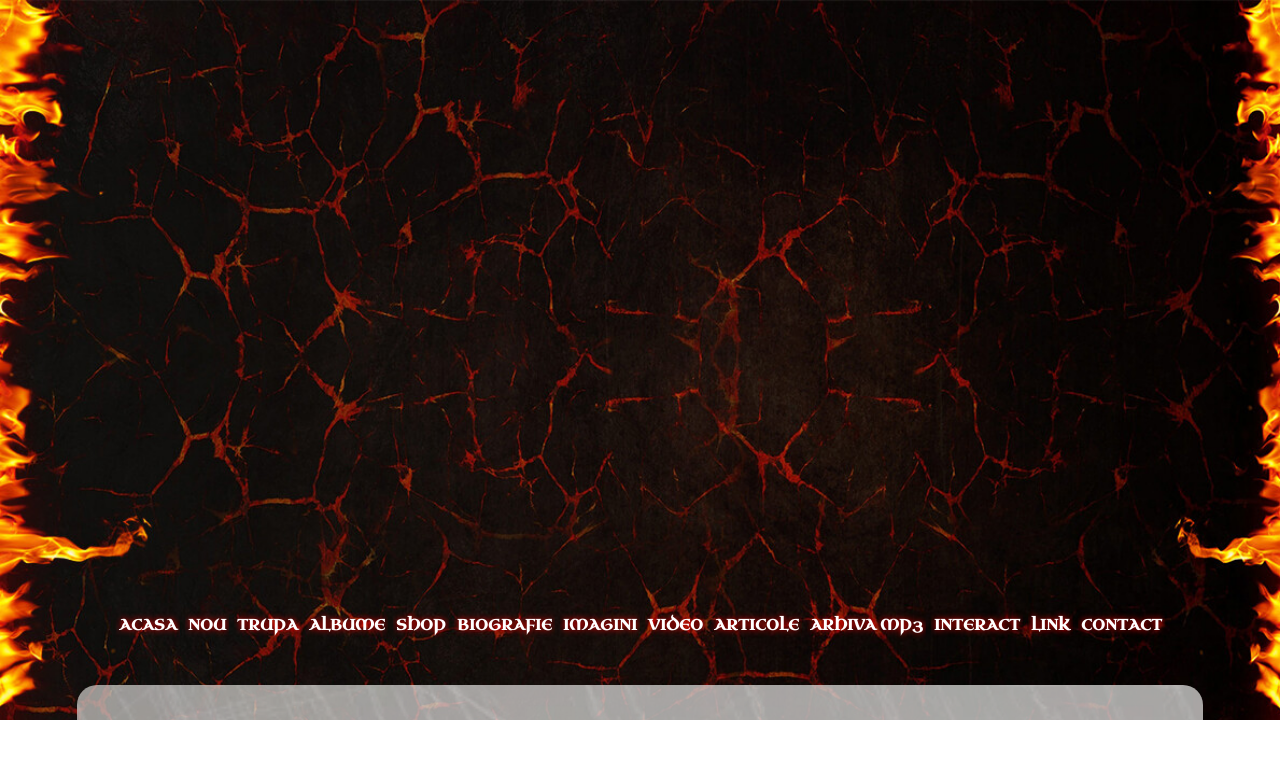

--- FILE ---
content_type: text/css
request_url: https://www.msmetal.net/files/dynamicContent/sites/zcmd27/css/webpage_82/mjtxofvx.css
body_size: 3034
content:
#element_2084_content{opacity: 0;background: none;border-radius: 0.0px; border: none;box-shadow: none;}#element_2084 {z-index: 15;}#element_2085_content{opacity: 1;background: none;border-radius: 0.0px; border: none;box-shadow: none;}#element_2085 {z-index: 14;}#group_37_content{opacity: 1;background: none;border-radius: 0.0px; border: none;box-shadow: none;}#group_37 {z-index: 13;}#element_1607_content{opacity: 1;background: none;border-radius: 0.0px; border: none;box-shadow: none;}#element_1607 {z-index: 12;}#element_1608_content{opacity: 1;background: none;border-radius: 0.0px; border: none;box-shadow: none;}#element_1608 {z-index: 11;}#element_1609_content{opacity: 1;background: none;border-radius: 20.0px; border: none;box-shadow: 3.0px 3.0px 10.0px var(--userColor_4);}#element_1609 {z-index: 10;}#element_1606_content{opacity: 0.75;background: none;border-radius: 20.0px; border: none;box-shadow: none;}#element_1606 {z-index: 9;}#element_369 {z-index: 8;}#element_332 {z-index: 7;}#element_1017_content{opacity: 1;background: none;border-radius: 20.0px; border: none;box-shadow: none;}.ww_menu_item .ww_element_1017_menu_level0{box-shadow: none;background-color: rgba(18, 160, 193, 0);background-image: none;opacity: 1;border-radius: 0px;border-left-color: var(--neutral1);border-left-style: solid;border-left-width: 0px;border-top-color: var(--neutral1);border-top-style: solid;border-top-width: 0px;border-bottom-color: var(--neutral1);border-bottom-style: solid;border-bottom-width: 0px;border-right-color: var(--neutral1);border-right-style: solid;border-right-width: 0px;}.ww_menu_item.hover > .ww_element_1017_menu_level0 {box-shadow: none;background-color: rgba(252, 67, 50, 0);background-image: none;background-size: cover;background-position: 50% 50%;opacity: 1;border-radius: 0px;border-left-color: var(--neutral1);border-left-style: solid;border-left-width: 0px;border-top-color: var(--neutral1);border-top-style: solid;border-top-width: 0px;border-bottom-color: var(--neutral1);border-bottom-style: solid;border-bottom-width: 0px;border-right-color: var(--neutral1);border-right-style: solid;border-right-width: 0px;}.ww_menu_item:not(.hover) > .ww_element_1017_menu_level0_active{box-shadow: none;background-color: rgba(97, 180, 24, 0);background-image: none;opacity: 1;border-radius: 0px;border-left-color: var(--neutral1);border-left-style: solid;border-left-width: 0px;border-top-color: var(--neutral1);border-top-style: solid;border-top-width: 0px;border-bottom-color: var(--neutral1);border-bottom-style: solid;border-bottom-width: 0px;border-right-color: var(--neutral1);border-right-style: solid;border-right-width: 0px;}.ww_menu_item:not(.hover) .ww_element_1017_menu_level0:not(.ww_active) > .ww_menu_link_text{font-family: li8i3r0172dmcz;color: rgb(255, 255, 255);font-weight: bold;text-shadow: rgb(247, 94, 94) 0px 0px 5px;}.ww_menu_item.hover > .ww_element_1017_menu_level0 > .ww_menu_link_text{font-family: li8i3r0172dmcz;color: var(--secondary);font-weight: bold;text-shadow: rgb(247, 94, 94) 0px 0px 5px;}.ww_menu_item:not(.hover) > .ww_element_1017_menu_level0_active > .ww_menu_link_text{font-family: li8i3r0172dmcz;color: var(--brand);font-weight: bold;text-shadow: rgb(247, 94, 94) 0px 0px 5px;}.ww_menu_item .ww_element_1017_menu_level1{box-shadow: none;background-color: #f7f7f7;background-image: none;opacity: 1;border-radius: 0px;border-left-color: var(--neutral1);border-left-style: solid;border-left-width: 0px;border-top-color: var(--neutral1);border-top-style: solid;border-top-width: 0px;border-bottom-color: var(--neutral1);border-bottom-style: solid;border-bottom-width: 0px;border-right-color: var(--neutral1);border-right-style: solid;border-right-width: 0px;}.ww_menu_item.hover > .ww_element_1017_menu_level1 {box-shadow: none;background-color: #f7f7f7;background-image: none;background-size: cover;background-position: 50% 50%;opacity: 1;border-radius: 0px;border-left-color: var(--neutral1);border-left-style: solid;border-left-width: 0px;border-top-color: var(--neutral1);border-top-style: solid;border-top-width: 0px;border-bottom-color: var(--neutral1);border-bottom-style: solid;border-bottom-width: 0px;border-right-color: var(--neutral1);border-right-style: solid;border-right-width: 0px;}.ww_menu_item:not(.hover) > .ww_element_1017_menu_level1_active{box-shadow: none;background-color: #f7f7f7;background-image: none;opacity: 1;border-radius: 0px;border-left-color: var(--neutral1);border-left-style: solid;border-left-width: 0px;border-top-color: var(--neutral1);border-top-style: solid;border-top-width: 0px;border-bottom-color: var(--neutral1);border-bottom-style: solid;border-bottom-width: 0px;border-right-color: var(--neutral1);border-right-style: solid;border-right-width: 0px;}.ww_menu_item:not(.hover) .ww_element_1017_menu_level1:not(.ww_active) > .ww_menu_link_text{font-family: li8i3r0172dmcz;color: var(--neutral1);font-weight: bold;text-shadow: rgb(247, 94, 94) 0px 0px 5px;}.ww_menu_item.hover > .ww_element_1017_menu_level1 > .ww_menu_link_text{font-family: li8i3r0172dmcz;color: var(--secondary);font-weight: bold;text-shadow: rgb(247, 94, 94) 0px 0px 5px;}.ww_menu_item:not(.hover) > .ww_element_1017_menu_level1_active > .ww_menu_link_text{font-family: li8i3r0172dmcz;color: var(--brand);font-weight: bold;text-shadow: rgb(247, 94, 94) 0px 0px 5px;}#element_1017 {z-index: 6;}#element_240_content{opacity: 1;background: none;border-radius: 0.0px; border: none;box-shadow: none;}#element_240 {z-index: 5;}#element_241_content{opacity: 1;background: none;border-radius: 100.0px;border-left: 1.0px solid rgba(179, 179, 179, 0.5);border-right: 1.0px solid rgba(179, 179, 179, 0.5);border-top: 1.0px solid rgba(179, 179, 179, 0.5);border-bottom: 1.0px solid rgba(179, 179, 179, 0.5);box-shadow: none;}#element_241 img{background-image:url('data:image/svg+xml,%3Csvg%20fill%3D%27rgb%28255%2C%20255%2C%20255%29%27%20id%3D%27ww-facebook%27%20version%3D%271.1%27%20xmlns%3D%27http%3A%2F%2Fwww.w3.org%2F2000%2Fsvg%27%20width%3D%27100%25%27%20height%3D%27100%25%27%20viewBox%3D%270%200%208%2014%27%3E%3Cpath%20d%3D%27M7.492%200.094v2.062h-1.227q-0.672%200-0.906%200.281t-0.234%200.844v1.477h2.289l-0.305%202.313h-1.984v5.93h-2.391v-5.93h-1.992v-2.313h1.992v-1.703q0-1.453%200.813-2.254t2.164-0.801q1.148%200%201.781%200.094z%27%3E%3C%2Fpath%3E%3C%2Fsvg%3E');}#element_241 {z-index: 4;}#element_242_content{opacity: 1;background: none;border-radius: 100.0px;border-left: 1.0px solid rgba(179, 179, 179, 0.5);border-right: 1.0px solid rgba(179, 179, 179, 0.5);border-top: 1.0px solid rgba(179, 179, 179, 0.5);border-bottom: 1.0px solid rgba(179, 179, 179, 0.5);box-shadow: none;}#element_242 img{background-image:url('data:image/svg+xml,%3Csvg%20fill%3D%27rgb%28255%2C%20255%2C%20255%29%27%20id%3D%27ww-youtube%27%20version%3D%271.1%27%20xmlns%3D%27http%3A%2F%2Fwww.w3.org%2F2000%2Fsvg%27%20width%3D%27100%25%27%20height%3D%27100%25%27%20viewBox%3D%270%200%2012%2014%27%3E%3Cpath%20d%3D%27M7.586%209.719v1.648q0%200.523-0.305%200.523-0.18%200-0.352-0.172v-2.352q0.172-0.172%200.352-0.172%200.305%200%200.305%200.523zM10.227%209.727v0.359h-0.703v-0.359q0-0.531%200.352-0.531t0.352%200.531zM2.68%208.023h0.836v-0.734h-2.438v0.734h0.82v4.445h0.781v-4.445zM4.93%2012.469h0.695v-3.859h-0.695v2.953q-0.234%200.328-0.445%200.328-0.141%200-0.164-0.164-0.008-0.023-0.008-0.273v-2.844h-0.695v3.055q0%200.383%200.062%200.57%200.094%200.289%200.453%200.289%200.375%200%200.797-0.477v0.422zM8.281%2011.313v-1.539q0-0.57-0.070-0.773-0.133-0.438-0.555-0.438-0.391%200-0.727%200.422v-1.695h-0.695v5.18h0.695v-0.375q0.352%200.43%200.727%200.43%200.422%200%200.555-0.43%200.070-0.211%200.070-0.781zM10.922%2011.234v-0.102h-0.711q0%200.398-0.016%200.477-0.055%200.281-0.312%200.281-0.359%200-0.359-0.539v-0.68h1.398v-0.805q0-0.617-0.211-0.906-0.305-0.398-0.828-0.398-0.531%200-0.836%200.398-0.219%200.289-0.219%200.906v1.352q0%200.617%200.227%200.906%200.305%200.398%200.844%200.398%200.563%200%200.844-0.414%200.141-0.211%200.164-0.422%200.016-0.070%200.016-0.453zM6.172%204.102v-1.641q0-0.539-0.336-0.539t-0.336%200.539v1.641q0%200.547%200.336%200.547t0.336-0.547zM11.789%209.969q0%201.828-0.203%202.734-0.109%200.461-0.453%200.773t-0.797%200.359q-1.438%200.164-4.336%200.164t-4.336-0.164q-0.453-0.047-0.801-0.359t-0.449-0.773q-0.203-0.875-0.203-2.734%200-1.828%200.203-2.734%200.109-0.461%200.453-0.773t0.805-0.367q1.43-0.156%204.328-0.156t4.336%200.156q0.453%200.055%200.801%200.367t0.449%200.773q0.203%200.875%200.203%202.734zM3.992%200h0.797l-0.945%203.117v2.117h-0.781v-2.117q-0.109-0.578-0.477-1.656-0.289-0.805-0.508-1.461h0.828l0.555%202.055zM6.883%202.602v1.367q0%200.633-0.219%200.922-0.289%200.398-0.828%200.398-0.523%200-0.82-0.398-0.219-0.297-0.219-0.922v-1.367q0-0.625%200.219-0.914%200.297-0.398%200.82-0.398%200.539%200%200.828%200.398%200.219%200.289%200.219%200.914zM9.5%201.336v3.898h-0.711v-0.43q-0.414%200.484-0.805%200.484-0.359%200-0.461-0.289-0.062-0.187-0.062-0.586v-3.078h0.711v2.867q0%200.258%200.008%200.273%200.023%200.172%200.164%200.172%200.211%200%200.445-0.336v-2.977h0.711z%27%3E%3C%2Fpath%3E%3C%2Fsvg%3E');}#element_242 {z-index: 3;}#element_243_content{opacity: 1;background: none;border-radius: 100.0px;border-left: 1.0px solid rgba(179, 179, 179, 0.5);border-right: 1.0px solid rgba(179, 179, 179, 0.5);border-top: 1.0px solid rgba(179, 179, 179, 0.5);border-bottom: 1.0px solid rgba(179, 179, 179, 0.5);box-shadow: none;}#element_243 img{background-image:url('data:image/svg+xml,%3Csvg%20fill%3D%27rgb%28255%2C%20255%2C%20255%29%27%20id%3D%27ww-instagram%27%20version%3D%271.1%27%20xmlns%3D%27http%3A%2F%2Fwww.w3.org%2F2000%2Fsvg%27%20width%3D%27100%25%27%20height%3D%27100%25%27%20viewBox%3D%270%200%2012%2014%27%3E%3Cpath%20d%3D%27M8%207q0-0.828-0.586-1.414t-1.414-0.586-1.414%200.586-0.586%201.414%200.586%201.414%201.414%200.586%201.414-0.586%200.586-1.414zM9.078%207q0%201.281-0.898%202.18t-2.18%200.898-2.18-0.898-0.898-2.18%200.898-2.18%202.18-0.898%202.18%200.898%200.898%202.18zM9.922%203.797q0%200.297-0.211%200.508t-0.508%200.211-0.508-0.211-0.211-0.508%200.211-0.508%200.508-0.211%200.508%200.211%200.211%200.508zM6%202.078q-0.055%200-0.598-0.004t-0.824%200-0.754%200.023-0.805%200.078-0.559%200.145q-0.391%200.156-0.688%200.453t-0.453%200.688q-0.086%200.227-0.145%200.559t-0.078%200.805-0.023%200.754%200%200.824%200.004%200.598-0.004%200.598%200%200.824%200.023%200.754%200.078%200.805%200.145%200.559q0.156%200.391%200.453%200.688t0.688%200.453q0.227%200.086%200.559%200.145t0.805%200.078%200.754%200.023%200.824%200%200.598-0.004%200.598%200.004%200.824%200%200.754-0.023%200.805-0.078%200.559-0.145q0.391-0.156%200.688-0.453t0.453-0.688q0.086-0.227%200.145-0.559t0.078-0.805%200.023-0.754%200-0.824-0.004-0.598%200.004-0.598%200-0.824-0.023-0.754-0.078-0.805-0.145-0.559q-0.156-0.391-0.453-0.688t-0.688-0.453q-0.227-0.086-0.559-0.145t-0.805-0.078-0.754-0.023-0.824%200-0.598%200.004zM12%207q0%201.789-0.039%202.477-0.078%201.625-0.969%202.516t-2.516%200.969q-0.688%200.039-2.477%200.039t-2.477-0.039q-1.625-0.078-2.516-0.969t-0.969-2.516q-0.039-0.688-0.039-2.477t0.039-2.477q0.078-1.625%200.969-2.516t2.516-0.969q0.688-0.039%202.477-0.039t2.477%200.039q1.625%200.078%202.516%200.969t0.969%202.516q0.039%200.688%200.039%202.477z%27%3E%3C%2Fpath%3E%3C%2Fsvg%3E');}#element_243 {z-index: 2;}#footerGroup_ro_content{opacity: 1;background-color: rgb(78, 94, 102);background-size: auto;background-attachment: scroll;background-repeat: repeat;background-position: left top;border-radius: 0.0px; border: none;box-shadow: none;}#footerGroup_ro {z-index: 1;}body, body::before, #body, #container {z-index: 0;}#element_369{width: 377.0px;height: 519.0px;left: 391.0px;right: auto;top: 0.0px;}#element_369_content{padding: 0px}#element_332{width: 51.0px;height: 51.0px;left: 37.0px;right: auto;top: 599.0px;}#element_332_content{padding: 0px}#element_1017{width: auto;height: auto;left: 37.0px;right: auto;top: 0.0px;}#element_1017_content{padding: 0px}#element_240{width: 560.0px;height: auto;left: 320.0px;right: auto;top: 57.0px;}#element_240_content{padding-left: 5.0px; padding-right: 5.0px; padding-top: 5.0px; padding-bottom: 5.0px;}#element_241{width: 50.0px;height: 50.0px;left: 500.0px;right: auto;top: 104.0px;}#element_241_content{padding-left: 11.0px; padding-right: 11.0px; padding-top: 11.0px; padding-bottom: 11.0px;}#element_242{width: 50.0px;height: 50.0px;left: 575.0px;right: auto;top: 104.0px;}#element_242_content{padding-left: 11.0px; padding-right: 11.0px; padding-top: 11.0px; padding-bottom: 11.0px;}#element_243{width: 50.0px;height: 50.0px;left: 650.0px;right: auto;top: 104.0px;}#element_243_content{padding-left: 11.0px; padding-right: 11.0px; padding-top: 11.0px; padding-bottom: 11.0px;}#footerGroup_ro{width: calc(100vw - var(--vertical-scrollbar-width, 0px));height: 154.0px;left: calc(-50vw + 50% + calc(var(--vertical-scrollbar-width, 0px)/2));right: auto;top: 3479.0px;}#footerGroup_ro_content{padding: 0px}#element_2084{width: 107.0px;height: 28.0px;left: 1034.0px;right: auto;top: 2174.0px;}#element_2084_content{padding: 0px}#element_2085{width: 147.0px;height: 68.0px;left: 1007.0px;right: auto;top: 2154.0px;}#element_2085_content{padding: 0px}#group_37{width: 147.0px;height: 68.0px;left: 1007.0px;right: auto;top: 2154.0px;}#group_37_content{padding: 0px}#element_1607{width: 459.0px;height: 2515.0px;left: 56.0px;right: auto;top: 832.0px;}#element_1607_content{padding-left: 5.0px; padding-right: 5.0px; padding-top: 5.0px; padding-bottom: 5.0px;}#element_1608{width: 1566.0px;height: 36.0px;left: -183.0px;right: auto;top: 734.0px;}#element_1608_content{padding-left: 5.0px; padding-right: 5.0px; padding-top: 5.0px; padding-bottom: 5.0px;}#element_1608_text_0 {text-align: center;}#element_1608_text_0 {font-size: 22px;}#element_1608_text_0 {line-height: 26px;}#element_1609{width: 459.0px;height: 71.0px;left: 210.0px;right: auto;top: 730.0px;}#element_1609_content{padding: 0px}#element_1606{width: 459.0px;height: 2698.0px;left: 37.0px;right: auto;top: 685.0px;}#element_1606_content{padding: 0px}#element_1017{width: 1126.0px;height: 47.0px;left: 37.0px;right: auto;top: 3479.0px;}#element_1017_content{padding: 0px}#element_1017_content > .ww_menu_content_wrapper {min-height: inherit;min-width: inherit;}#element_1017_content > .ww_menu_content_wrapper::before {visibility: hidden;display: inline-block;min-height: inherit;content: ' ';}.ww_menu_item .ww_element_1017_menu_level0{padding-left: 3px;padding-top: 10px;padding-right: 3px;padding-bottom: 10px;}.ww_menu_item.hover > .ww_element_1017_menu_level0 {padding-left: 3px;padding-top: 10px;padding-right: 3px;padding-bottom: 10px;}.ww_menu_item:not(.hover) > .ww_element_1017_menu_level0_active{padding-left: 3px;padding-top: 10px;padding-right: 3px;padding-bottom: 10px;}.ww_menu_item:not(.hover) .ww_element_1017_menu_level0:not(.ww_active) > .ww_menu_link_text{font-size: 14px;line-height: 16px;}.ww_menu_item.hover > .ww_element_1017_menu_level0 > .ww_menu_link_text{font-size: 14px;line-height: 16px;}.ww_menu_item:not(.hover) > .ww_element_1017_menu_level0_active > .ww_menu_link_text{font-size: 14px;line-height: 16px;}.ww_menu_item .ww_element_1017_menu_level1{padding-left: 3px;padding-top: 10px;padding-right: 3px;padding-bottom: 10px;}.ww_menu_item.hover > .ww_element_1017_menu_level1 {padding-left: 3px;padding-top: 10px;padding-right: 3px;padding-bottom: 10px;}.ww_menu_item:not(.hover) > .ww_element_1017_menu_level1_active{padding-left: 3px;padding-top: 10px;padding-right: 3px;padding-bottom: 10px;}.ww_menu_item:not(.hover) .ww_element_1017_menu_level1:not(.ww_active) > .ww_menu_link_text{font-size: 14px;line-height: 16px;text-align: left;}.ww_menu_item.hover > .ww_element_1017_menu_level1 > .ww_menu_link_text{font-size: 14px;line-height: 16px;text-align: left;}.ww_menu_item:not(.hover) > .ww_element_1017_menu_level1_active > .ww_menu_link_text{font-size: 14px;line-height: 16px;text-align: left;}#element_1017_content .ww_menu_list > .ww_menu_item + .ww_menu_item{margin-left:5px;}#element_1017_content .ww_menu_content_wrapper {justify-content: center;align-items: center;}#element_1017_content .ww_menu_content_wrapper > nav > .ww_menu_list {text-align: center;vertical-align: middle;}#element_1017_content .menu-element__submenu-image {display: none;}#element_240{width: 560.0px;height: 30.0px;left: 320.0px;right: auto;top: 3536.0px;}#element_240_content{padding-left: 5.0px; padding-right: 5.0px; padding-top: 5.0px; padding-bottom: 5.0px;}#element_240_text_0 {text-align: center;}#element_240_text_0 {font-size: 17px;}#element_240_text_0 {line-height: 20px;}#element_241{width: 50.0px;height: 50.0px;left: 500.0px;right: auto;top: 3583.0px;}#element_241_content{padding-left: 11.0px; padding-right: 11.0px; padding-top: 11.0px; padding-bottom: 11.0px;}#element_241 img{background-size: contain;background-position: 50% 50%;}#element_242{width: 50.0px;height: 50.0px;left: 575.0px;right: auto;top: 3583.0px;}#element_242_content{padding-left: 11.0px; padding-right: 11.0px; padding-top: 11.0px; padding-bottom: 11.0px;}#element_242 img{background-size: contain;background-position: 50% 50%;}#element_243{width: 50.0px;height: 50.0px;left: 650.0px;right: auto;top: 3583.0px;}#element_243_content{padding-left: 11.0px; padding-right: 11.0px; padding-top: 11.0px; padding-bottom: 11.0px;}#element_243 img{background-size: contain;background-position: 50% 50%;}#footerGroup_ro{width: calc(100vw - var(--vertical-scrollbar-width, 0px));height: 154.0px;left: calc(-50vw + 50% + calc(var(--vertical-scrollbar-width, 0px)/2));right: auto;top: 3479.0px;}#footerGroup_ro_content{padding: 0px}

--- FILE ---
content_type: text/css
request_url: https://www.msmetal.net/files/dynamicContent/sites/zcmd27/css/webpage_82/mjtxofvx.css
body_size: 3025
content:
#element_2084_content{opacity: 0;background: none;border-radius: 0.0px; border: none;box-shadow: none;}#element_2084 {z-index: 15;}#element_2085_content{opacity: 1;background: none;border-radius: 0.0px; border: none;box-shadow: none;}#element_2085 {z-index: 14;}#group_37_content{opacity: 1;background: none;border-radius: 0.0px; border: none;box-shadow: none;}#group_37 {z-index: 13;}#element_1607_content{opacity: 1;background: none;border-radius: 0.0px; border: none;box-shadow: none;}#element_1607 {z-index: 12;}#element_1608_content{opacity: 1;background: none;border-radius: 0.0px; border: none;box-shadow: none;}#element_1608 {z-index: 11;}#element_1609_content{opacity: 1;background: none;border-radius: 20.0px; border: none;box-shadow: 3.0px 3.0px 10.0px var(--userColor_4);}#element_1609 {z-index: 10;}#element_1606_content{opacity: 0.75;background: none;border-radius: 20.0px; border: none;box-shadow: none;}#element_1606 {z-index: 9;}#element_369 {z-index: 8;}#element_332 {z-index: 7;}#element_1017_content{opacity: 1;background: none;border-radius: 20.0px; border: none;box-shadow: none;}.ww_menu_item .ww_element_1017_menu_level0{box-shadow: none;background-color: rgba(18, 160, 193, 0);background-image: none;opacity: 1;border-radius: 0px;border-left-color: var(--neutral1);border-left-style: solid;border-left-width: 0px;border-top-color: var(--neutral1);border-top-style: solid;border-top-width: 0px;border-bottom-color: var(--neutral1);border-bottom-style: solid;border-bottom-width: 0px;border-right-color: var(--neutral1);border-right-style: solid;border-right-width: 0px;}.ww_menu_item.hover > .ww_element_1017_menu_level0 {box-shadow: none;background-color: rgba(252, 67, 50, 0);background-image: none;background-size: cover;background-position: 50% 50%;opacity: 1;border-radius: 0px;border-left-color: var(--neutral1);border-left-style: solid;border-left-width: 0px;border-top-color: var(--neutral1);border-top-style: solid;border-top-width: 0px;border-bottom-color: var(--neutral1);border-bottom-style: solid;border-bottom-width: 0px;border-right-color: var(--neutral1);border-right-style: solid;border-right-width: 0px;}.ww_menu_item:not(.hover) > .ww_element_1017_menu_level0_active{box-shadow: none;background-color: rgba(97, 180, 24, 0);background-image: none;opacity: 1;border-radius: 0px;border-left-color: var(--neutral1);border-left-style: solid;border-left-width: 0px;border-top-color: var(--neutral1);border-top-style: solid;border-top-width: 0px;border-bottom-color: var(--neutral1);border-bottom-style: solid;border-bottom-width: 0px;border-right-color: var(--neutral1);border-right-style: solid;border-right-width: 0px;}.ww_menu_item:not(.hover) .ww_element_1017_menu_level0:not(.ww_active) > .ww_menu_link_text{font-family: li8i3r0172dmcz;color: rgb(255, 255, 255);font-weight: bold;text-shadow: rgb(247, 94, 94) 0px 0px 5px;}.ww_menu_item.hover > .ww_element_1017_menu_level0 > .ww_menu_link_text{font-family: li8i3r0172dmcz;color: var(--secondary);font-weight: bold;text-shadow: rgb(247, 94, 94) 0px 0px 5px;}.ww_menu_item:not(.hover) > .ww_element_1017_menu_level0_active > .ww_menu_link_text{font-family: li8i3r0172dmcz;color: var(--brand);font-weight: bold;text-shadow: rgb(247, 94, 94) 0px 0px 5px;}.ww_menu_item .ww_element_1017_menu_level1{box-shadow: none;background-color: #f7f7f7;background-image: none;opacity: 1;border-radius: 0px;border-left-color: var(--neutral1);border-left-style: solid;border-left-width: 0px;border-top-color: var(--neutral1);border-top-style: solid;border-top-width: 0px;border-bottom-color: var(--neutral1);border-bottom-style: solid;border-bottom-width: 0px;border-right-color: var(--neutral1);border-right-style: solid;border-right-width: 0px;}.ww_menu_item.hover > .ww_element_1017_menu_level1 {box-shadow: none;background-color: #f7f7f7;background-image: none;background-size: cover;background-position: 50% 50%;opacity: 1;border-radius: 0px;border-left-color: var(--neutral1);border-left-style: solid;border-left-width: 0px;border-top-color: var(--neutral1);border-top-style: solid;border-top-width: 0px;border-bottom-color: var(--neutral1);border-bottom-style: solid;border-bottom-width: 0px;border-right-color: var(--neutral1);border-right-style: solid;border-right-width: 0px;}.ww_menu_item:not(.hover) > .ww_element_1017_menu_level1_active{box-shadow: none;background-color: #f7f7f7;background-image: none;opacity: 1;border-radius: 0px;border-left-color: var(--neutral1);border-left-style: solid;border-left-width: 0px;border-top-color: var(--neutral1);border-top-style: solid;border-top-width: 0px;border-bottom-color: var(--neutral1);border-bottom-style: solid;border-bottom-width: 0px;border-right-color: var(--neutral1);border-right-style: solid;border-right-width: 0px;}.ww_menu_item:not(.hover) .ww_element_1017_menu_level1:not(.ww_active) > .ww_menu_link_text{font-family: li8i3r0172dmcz;color: var(--neutral1);font-weight: bold;text-shadow: rgb(247, 94, 94) 0px 0px 5px;}.ww_menu_item.hover > .ww_element_1017_menu_level1 > .ww_menu_link_text{font-family: li8i3r0172dmcz;color: var(--secondary);font-weight: bold;text-shadow: rgb(247, 94, 94) 0px 0px 5px;}.ww_menu_item:not(.hover) > .ww_element_1017_menu_level1_active > .ww_menu_link_text{font-family: li8i3r0172dmcz;color: var(--brand);font-weight: bold;text-shadow: rgb(247, 94, 94) 0px 0px 5px;}#element_1017 {z-index: 6;}#element_240_content{opacity: 1;background: none;border-radius: 0.0px; border: none;box-shadow: none;}#element_240 {z-index: 5;}#element_241_content{opacity: 1;background: none;border-radius: 100.0px;border-left: 1.0px solid rgba(179, 179, 179, 0.5);border-right: 1.0px solid rgba(179, 179, 179, 0.5);border-top: 1.0px solid rgba(179, 179, 179, 0.5);border-bottom: 1.0px solid rgba(179, 179, 179, 0.5);box-shadow: none;}#element_241 img{background-image:url('data:image/svg+xml,%3Csvg%20fill%3D%27rgb%28255%2C%20255%2C%20255%29%27%20id%3D%27ww-facebook%27%20version%3D%271.1%27%20xmlns%3D%27http%3A%2F%2Fwww.w3.org%2F2000%2Fsvg%27%20width%3D%27100%25%27%20height%3D%27100%25%27%20viewBox%3D%270%200%208%2014%27%3E%3Cpath%20d%3D%27M7.492%200.094v2.062h-1.227q-0.672%200-0.906%200.281t-0.234%200.844v1.477h2.289l-0.305%202.313h-1.984v5.93h-2.391v-5.93h-1.992v-2.313h1.992v-1.703q0-1.453%200.813-2.254t2.164-0.801q1.148%200%201.781%200.094z%27%3E%3C%2Fpath%3E%3C%2Fsvg%3E');}#element_241 {z-index: 4;}#element_242_content{opacity: 1;background: none;border-radius: 100.0px;border-left: 1.0px solid rgba(179, 179, 179, 0.5);border-right: 1.0px solid rgba(179, 179, 179, 0.5);border-top: 1.0px solid rgba(179, 179, 179, 0.5);border-bottom: 1.0px solid rgba(179, 179, 179, 0.5);box-shadow: none;}#element_242 img{background-image:url('data:image/svg+xml,%3Csvg%20fill%3D%27rgb%28255%2C%20255%2C%20255%29%27%20id%3D%27ww-youtube%27%20version%3D%271.1%27%20xmlns%3D%27http%3A%2F%2Fwww.w3.org%2F2000%2Fsvg%27%20width%3D%27100%25%27%20height%3D%27100%25%27%20viewBox%3D%270%200%2012%2014%27%3E%3Cpath%20d%3D%27M7.586%209.719v1.648q0%200.523-0.305%200.523-0.18%200-0.352-0.172v-2.352q0.172-0.172%200.352-0.172%200.305%200%200.305%200.523zM10.227%209.727v0.359h-0.703v-0.359q0-0.531%200.352-0.531t0.352%200.531zM2.68%208.023h0.836v-0.734h-2.438v0.734h0.82v4.445h0.781v-4.445zM4.93%2012.469h0.695v-3.859h-0.695v2.953q-0.234%200.328-0.445%200.328-0.141%200-0.164-0.164-0.008-0.023-0.008-0.273v-2.844h-0.695v3.055q0%200.383%200.062%200.57%200.094%200.289%200.453%200.289%200.375%200%200.797-0.477v0.422zM8.281%2011.313v-1.539q0-0.57-0.070-0.773-0.133-0.438-0.555-0.438-0.391%200-0.727%200.422v-1.695h-0.695v5.18h0.695v-0.375q0.352%200.43%200.727%200.43%200.422%200%200.555-0.43%200.070-0.211%200.070-0.781zM10.922%2011.234v-0.102h-0.711q0%200.398-0.016%200.477-0.055%200.281-0.312%200.281-0.359%200-0.359-0.539v-0.68h1.398v-0.805q0-0.617-0.211-0.906-0.305-0.398-0.828-0.398-0.531%200-0.836%200.398-0.219%200.289-0.219%200.906v1.352q0%200.617%200.227%200.906%200.305%200.398%200.844%200.398%200.563%200%200.844-0.414%200.141-0.211%200.164-0.422%200.016-0.070%200.016-0.453zM6.172%204.102v-1.641q0-0.539-0.336-0.539t-0.336%200.539v1.641q0%200.547%200.336%200.547t0.336-0.547zM11.789%209.969q0%201.828-0.203%202.734-0.109%200.461-0.453%200.773t-0.797%200.359q-1.438%200.164-4.336%200.164t-4.336-0.164q-0.453-0.047-0.801-0.359t-0.449-0.773q-0.203-0.875-0.203-2.734%200-1.828%200.203-2.734%200.109-0.461%200.453-0.773t0.805-0.367q1.43-0.156%204.328-0.156t4.336%200.156q0.453%200.055%200.801%200.367t0.449%200.773q0.203%200.875%200.203%202.734zM3.992%200h0.797l-0.945%203.117v2.117h-0.781v-2.117q-0.109-0.578-0.477-1.656-0.289-0.805-0.508-1.461h0.828l0.555%202.055zM6.883%202.602v1.367q0%200.633-0.219%200.922-0.289%200.398-0.828%200.398-0.523%200-0.82-0.398-0.219-0.297-0.219-0.922v-1.367q0-0.625%200.219-0.914%200.297-0.398%200.82-0.398%200.539%200%200.828%200.398%200.219%200.289%200.219%200.914zM9.5%201.336v3.898h-0.711v-0.43q-0.414%200.484-0.805%200.484-0.359%200-0.461-0.289-0.062-0.187-0.062-0.586v-3.078h0.711v2.867q0%200.258%200.008%200.273%200.023%200.172%200.164%200.172%200.211%200%200.445-0.336v-2.977h0.711z%27%3E%3C%2Fpath%3E%3C%2Fsvg%3E');}#element_242 {z-index: 3;}#element_243_content{opacity: 1;background: none;border-radius: 100.0px;border-left: 1.0px solid rgba(179, 179, 179, 0.5);border-right: 1.0px solid rgba(179, 179, 179, 0.5);border-top: 1.0px solid rgba(179, 179, 179, 0.5);border-bottom: 1.0px solid rgba(179, 179, 179, 0.5);box-shadow: none;}#element_243 img{background-image:url('data:image/svg+xml,%3Csvg%20fill%3D%27rgb%28255%2C%20255%2C%20255%29%27%20id%3D%27ww-instagram%27%20version%3D%271.1%27%20xmlns%3D%27http%3A%2F%2Fwww.w3.org%2F2000%2Fsvg%27%20width%3D%27100%25%27%20height%3D%27100%25%27%20viewBox%3D%270%200%2012%2014%27%3E%3Cpath%20d%3D%27M8%207q0-0.828-0.586-1.414t-1.414-0.586-1.414%200.586-0.586%201.414%200.586%201.414%201.414%200.586%201.414-0.586%200.586-1.414zM9.078%207q0%201.281-0.898%202.18t-2.18%200.898-2.18-0.898-0.898-2.18%200.898-2.18%202.18-0.898%202.18%200.898%200.898%202.18zM9.922%203.797q0%200.297-0.211%200.508t-0.508%200.211-0.508-0.211-0.211-0.508%200.211-0.508%200.508-0.211%200.508%200.211%200.211%200.508zM6%202.078q-0.055%200-0.598-0.004t-0.824%200-0.754%200.023-0.805%200.078-0.559%200.145q-0.391%200.156-0.688%200.453t-0.453%200.688q-0.086%200.227-0.145%200.559t-0.078%200.805-0.023%200.754%200%200.824%200.004%200.598-0.004%200.598%200%200.824%200.023%200.754%200.078%200.805%200.145%200.559q0.156%200.391%200.453%200.688t0.688%200.453q0.227%200.086%200.559%200.145t0.805%200.078%200.754%200.023%200.824%200%200.598-0.004%200.598%200.004%200.824%200%200.754-0.023%200.805-0.078%200.559-0.145q0.391-0.156%200.688-0.453t0.453-0.688q0.086-0.227%200.145-0.559t0.078-0.805%200.023-0.754%200-0.824-0.004-0.598%200.004-0.598%200-0.824-0.023-0.754-0.078-0.805-0.145-0.559q-0.156-0.391-0.453-0.688t-0.688-0.453q-0.227-0.086-0.559-0.145t-0.805-0.078-0.754-0.023-0.824%200-0.598%200.004zM12%207q0%201.789-0.039%202.477-0.078%201.625-0.969%202.516t-2.516%200.969q-0.688%200.039-2.477%200.039t-2.477-0.039q-1.625-0.078-2.516-0.969t-0.969-2.516q-0.039-0.688-0.039-2.477t0.039-2.477q0.078-1.625%200.969-2.516t2.516-0.969q0.688-0.039%202.477-0.039t2.477%200.039q1.625%200.078%202.516%200.969t0.969%202.516q0.039%200.688%200.039%202.477z%27%3E%3C%2Fpath%3E%3C%2Fsvg%3E');}#element_243 {z-index: 2;}#footerGroup_ro_content{opacity: 1;background-color: rgb(78, 94, 102);background-size: auto;background-attachment: scroll;background-repeat: repeat;background-position: left top;border-radius: 0.0px; border: none;box-shadow: none;}#footerGroup_ro {z-index: 1;}body, body::before, #body, #container {z-index: 0;}#element_369{width: 377.0px;height: 519.0px;left: 391.0px;right: auto;top: 0.0px;}#element_369_content{padding: 0px}#element_332{width: 51.0px;height: 51.0px;left: 37.0px;right: auto;top: 599.0px;}#element_332_content{padding: 0px}#element_1017{width: auto;height: auto;left: 37.0px;right: auto;top: 0.0px;}#element_1017_content{padding: 0px}#element_240{width: 560.0px;height: auto;left: 320.0px;right: auto;top: 57.0px;}#element_240_content{padding-left: 5.0px; padding-right: 5.0px; padding-top: 5.0px; padding-bottom: 5.0px;}#element_241{width: 50.0px;height: 50.0px;left: 500.0px;right: auto;top: 104.0px;}#element_241_content{padding-left: 11.0px; padding-right: 11.0px; padding-top: 11.0px; padding-bottom: 11.0px;}#element_242{width: 50.0px;height: 50.0px;left: 575.0px;right: auto;top: 104.0px;}#element_242_content{padding-left: 11.0px; padding-right: 11.0px; padding-top: 11.0px; padding-bottom: 11.0px;}#element_243{width: 50.0px;height: 50.0px;left: 650.0px;right: auto;top: 104.0px;}#element_243_content{padding-left: 11.0px; padding-right: 11.0px; padding-top: 11.0px; padding-bottom: 11.0px;}#footerGroup_ro{width: calc(100vw - var(--vertical-scrollbar-width, 0px));height: 154.0px;left: calc(-50vw + 50% + calc(var(--vertical-scrollbar-width, 0px)/2));right: auto;top: 3479.0px;}#footerGroup_ro_content{padding: 0px}#element_2084{width: 107.0px;height: 28.0px;left: 1034.0px;right: auto;top: 2174.0px;}#element_2084_content{padding: 0px}#element_2085{width: 147.0px;height: 68.0px;left: 1007.0px;right: auto;top: 2154.0px;}#element_2085_content{padding: 0px}#group_37{width: 147.0px;height: 68.0px;left: 1007.0px;right: auto;top: 2154.0px;}#group_37_content{padding: 0px}#element_1607{width: 459.0px;height: 2515.0px;left: 56.0px;right: auto;top: 832.0px;}#element_1607_content{padding-left: 5.0px; padding-right: 5.0px; padding-top: 5.0px; padding-bottom: 5.0px;}#element_1608{width: 1566.0px;height: 36.0px;left: -183.0px;right: auto;top: 734.0px;}#element_1608_content{padding-left: 5.0px; padding-right: 5.0px; padding-top: 5.0px; padding-bottom: 5.0px;}#element_1608_text_0 {text-align: center;}#element_1608_text_0 {font-size: 22px;}#element_1608_text_0 {line-height: 26px;}#element_1609{width: 459.0px;height: 71.0px;left: 210.0px;right: auto;top: 730.0px;}#element_1609_content{padding: 0px}#element_1606{width: 459.0px;height: 2698.0px;left: 37.0px;right: auto;top: 685.0px;}#element_1606_content{padding: 0px}#element_1017{width: 1126.0px;height: 47.0px;left: 37.0px;right: auto;top: 3479.0px;}#element_1017_content{padding: 0px}#element_1017_content > .ww_menu_content_wrapper {min-height: inherit;min-width: inherit;}#element_1017_content > .ww_menu_content_wrapper::before {visibility: hidden;display: inline-block;min-height: inherit;content: ' ';}.ww_menu_item .ww_element_1017_menu_level0{padding-left: 3px;padding-top: 10px;padding-right: 3px;padding-bottom: 10px;}.ww_menu_item.hover > .ww_element_1017_menu_level0 {padding-left: 3px;padding-top: 10px;padding-right: 3px;padding-bottom: 10px;}.ww_menu_item:not(.hover) > .ww_element_1017_menu_level0_active{padding-left: 3px;padding-top: 10px;padding-right: 3px;padding-bottom: 10px;}.ww_menu_item:not(.hover) .ww_element_1017_menu_level0:not(.ww_active) > .ww_menu_link_text{font-size: 14px;line-height: 16px;}.ww_menu_item.hover > .ww_element_1017_menu_level0 > .ww_menu_link_text{font-size: 14px;line-height: 16px;}.ww_menu_item:not(.hover) > .ww_element_1017_menu_level0_active > .ww_menu_link_text{font-size: 14px;line-height: 16px;}.ww_menu_item .ww_element_1017_menu_level1{padding-left: 3px;padding-top: 10px;padding-right: 3px;padding-bottom: 10px;}.ww_menu_item.hover > .ww_element_1017_menu_level1 {padding-left: 3px;padding-top: 10px;padding-right: 3px;padding-bottom: 10px;}.ww_menu_item:not(.hover) > .ww_element_1017_menu_level1_active{padding-left: 3px;padding-top: 10px;padding-right: 3px;padding-bottom: 10px;}.ww_menu_item:not(.hover) .ww_element_1017_menu_level1:not(.ww_active) > .ww_menu_link_text{font-size: 14px;line-height: 16px;text-align: left;}.ww_menu_item.hover > .ww_element_1017_menu_level1 > .ww_menu_link_text{font-size: 14px;line-height: 16px;text-align: left;}.ww_menu_item:not(.hover) > .ww_element_1017_menu_level1_active > .ww_menu_link_text{font-size: 14px;line-height: 16px;text-align: left;}#element_1017_content .ww_menu_list > .ww_menu_item + .ww_menu_item{margin-left:5px;}#element_1017_content .ww_menu_content_wrapper {justify-content: center;align-items: center;}#element_1017_content .ww_menu_content_wrapper > nav > .ww_menu_list {text-align: center;vertical-align: middle;}#element_1017_content .menu-element__submenu-image {display: none;}#element_240{width: 560.0px;height: 30.0px;left: 320.0px;right: auto;top: 3536.0px;}#element_240_content{padding-left: 5.0px; padding-right: 5.0px; padding-top: 5.0px; padding-bottom: 5.0px;}#element_240_text_0 {text-align: center;}#element_240_text_0 {font-size: 17px;}#element_240_text_0 {line-height: 20px;}#element_241{width: 50.0px;height: 50.0px;left: 500.0px;right: auto;top: 3583.0px;}#element_241_content{padding-left: 11.0px; padding-right: 11.0px; padding-top: 11.0px; padding-bottom: 11.0px;}#element_241 img{background-size: contain;background-position: 50% 50%;}#element_242{width: 50.0px;height: 50.0px;left: 575.0px;right: auto;top: 3583.0px;}#element_242_content{padding-left: 11.0px; padding-right: 11.0px; padding-top: 11.0px; padding-bottom: 11.0px;}#element_242 img{background-size: contain;background-position: 50% 50%;}#element_243{width: 50.0px;height: 50.0px;left: 650.0px;right: auto;top: 3583.0px;}#element_243_content{padding-left: 11.0px; padding-right: 11.0px; padding-top: 11.0px; padding-bottom: 11.0px;}#element_243 img{background-size: contain;background-position: 50% 50%;}#footerGroup_ro{width: calc(100vw - var(--vertical-scrollbar-width, 0px));height: 154.0px;left: calc(-50vw + 50% + calc(var(--vertical-scrollbar-width, 0px)/2));right: auto;top: 3479.0px;}#footerGroup_ro_content{padding: 0px}